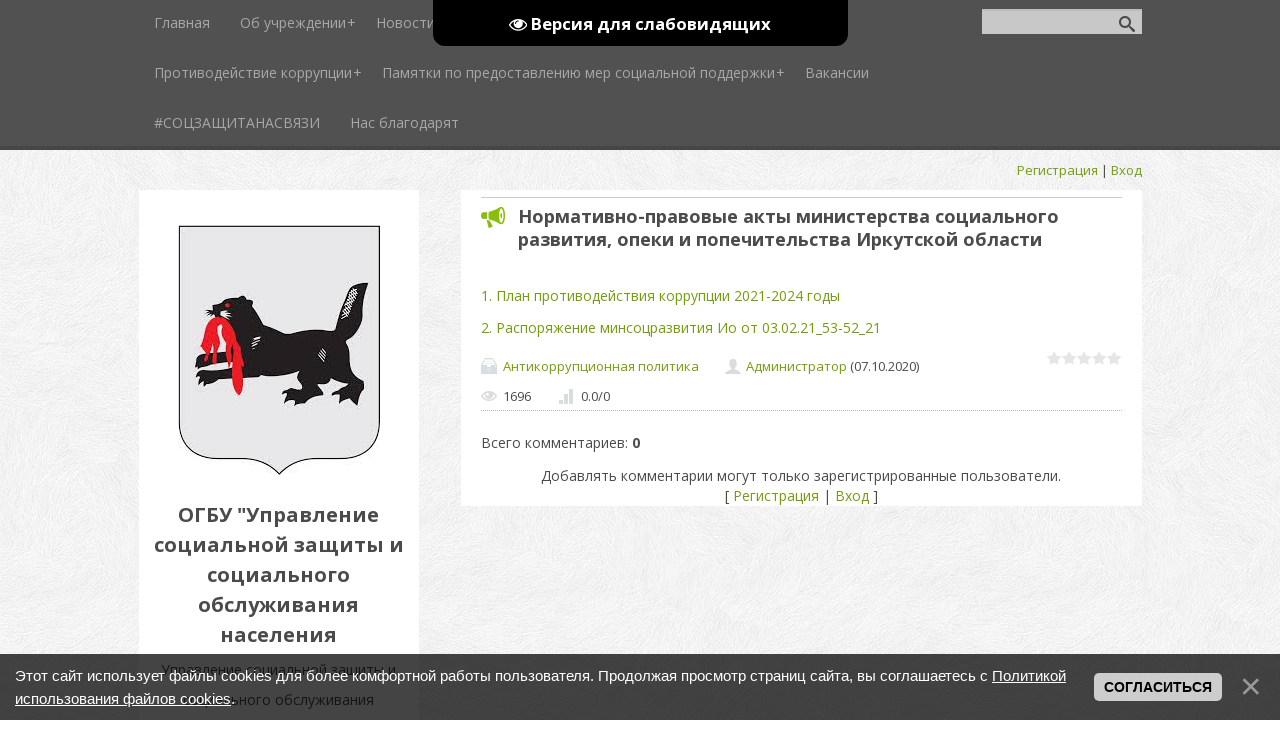

--- FILE ---
content_type: text/html; charset=UTF-8
request_url: https://usolieuszn.ucoz.ru/publ/antikorrupcionnaja_politika/antikorrupcionnaja_politika/norm/43-1-0-292
body_size: 12269
content:
<!DOCTYPE html>
<html>
<head>
 <meta charset="utf-8" />
 <meta http-equiv="X-UA-Compatible" content="IE=edge" />
 <meta name="viewport" content="width=device-width, initial-scale=1.0" />
 <title>Нормативно-правовые акты министерства социального развития, опеки и попечительства Иркутской области - Антикоррупционная политика - Антикоррупционная политика - Каталог статей - Управление социальной защиты и социального обслуживания населения по городу Усолье-Сибирское и Усольскому району</title>
 <!--[if lt IE 9]>
 <script type="text/javascript">
 var e = ("header,footer,article,aside,section,nav").split(',');
 for (var i = 0; i < e.length; i++) {
 document.createElement(e[i]);
 }
 </script>
 <![endif]-->
 <link href="//fonts.googleapis.com/css?family=Open+Sans:400italic,400,700&subset=latin,cyrillic" rel="stylesheet" type="text/css" />
 <link type="text/css" rel="stylesheet" href="/_st/my.css" />
 <link type="text/css" rel="StyleSheet" href="/css/buttons.css" />
 <link type="text/css" rel="StyleSheet" href="/css/font-awesome.css" />
 <script type="text/javascript" src="/js/buttons.js"></script>

	<link rel="stylesheet" href="/.s/src/base.min.css" />
	<link rel="stylesheet" href="/.s/src/layer7.min.css" />

	<script src="/.s/src/jquery-1.12.4.min.js"></script>
	
	<script src="/.s/src/uwnd.min.js"></script>
	<script src="//s744.ucoz.net/cgi/uutils.fcg?a=uSD&ca=2&ug=999&isp=1&r=0.147518703257447"></script>
	<link rel="stylesheet" href="/.s/src/ulightbox/ulightbox.min.css" />
	<link rel="stylesheet" href="/.s/src/social.css" />
	<script src="/.s/src/ulightbox/ulightbox.min.js"></script>
	<script src="/.s/src/bottomInfo.min.js"></script>
	<script src="/.s/src/visually_impaired.min.js"></script>
	<script>
/* --- UCOZ-JS-DATA --- */
window.uCoz = {"language":"ru","bottomInfoData":[{"class":"","id":"cookiePolicy","message":230038,"button":230039,"cookieKey":"cPolOk"}],"uLightboxType":1,"ssid":"546455476533201371572","sign":{"230038":"Этот сайт использует файлы cookies для более комфортной работы пользователя. Продолжая просмотр страниц сайта, вы соглашаетесь с <a href=/index/cookiepolicy target=_blank >Политикой использования файлов cookies</a>.","5458":"Следующий","5255":"Помощник","7254":"Изменить размер","7287":"Перейти на страницу с фотографией.","230039":"Согласиться","7253":"Начать слайд-шоу","7251":"Запрошенный контент не может быть загружен. Пожалуйста, попробуйте позже.","7252":"Предыдущий","3125":"Закрыть"},"site":{"host":"usolieuszn.ucoz.ru","id":"0usolieuszn","domain":null},"country":"US","layerType":7,"module":"publ"};
/* --- UCOZ-JS-CODE --- */
	var uhe    = 1;
	var lng    = 'ru';
	var has    = 0;
	var imgs   = 1;
	var bg     = 0;
	var hwidth = 0;
	var bgs    = [1, 2 ];
	var fonts  = [18];
	var eyeSVG = '<?xml version="1.0" encoding="utf-8"?><svg width="18" height="18" viewBox="0 0 1750 1750" xmlns="http://www.w3.org/2000/svg"><path fill="#ffffff" d="M1664 960q-152-236-381-353 61 104 61 225 0 185-131.5 316.5t-316.5 131.5-316.5-131.5-131.5-316.5q0-121 61-225-229 117-381 353 133 205 333.5 326.5t434.5 121.5 434.5-121.5 333.5-326.5zm-720-384q0-20-14-34t-34-14q-125 0-214.5 89.5t-89.5 214.5q0 20 14 34t34 14 34-14 14-34q0-86 61-147t147-61q20 0 34-14t14-34zm848 384q0 34-20 69-140 230-376.5 368.5t-499.5 138.5-499.5-139-376.5-368q-20-35-20-69t20-69q140-229 376.5-368t499.5-139 499.5 139 376.5 368q20 35 20 69z"/></svg>';
	jQuery(function ($) {
		document.body.insertAdjacentHTML('afterBegin', '<a id="uhvb" class="in-body top-centered " style="background-color:#000000; color:#ffffff; " href="javascript:;" onclick="uvcl();" itemprop="copy">'+eyeSVG+' <b>Версия для слабовидящих</b></a>');
		uhpv(has);
	});
	

		function eRateEntry(select, id, a = 65, mod = 'publ', mark = +select.value, path = '', ajax, soc) {
			if (mod == 'shop') { path = `/${ id }/edit`; ajax = 2; }
			( !!select ? confirm(select.selectedOptions[0].textContent.trim() + '?') : true )
			&& _uPostForm('', { type:'POST', url:'/' + mod + path, data:{ a, id, mark, mod, ajax, ...soc } });
		}

		function updateRateControls(id, newRate) {
			let entryItem = self['entryID' + id] || self['comEnt' + id];
			let rateWrapper = entryItem.querySelector('.u-rate-wrapper');
			if (rateWrapper && newRate) rateWrapper.innerHTML = newRate;
			if (entryItem) entryItem.querySelectorAll('.u-rate-btn').forEach(btn => btn.remove())
		}
function loginPopupForm(params = {}) { new _uWnd('LF', ' ', -250, -100, { closeonesc:1, resize:1 }, { url:'/index/40' + (params.urlParams ? '?'+params.urlParams : '') }) }
/* --- UCOZ-JS-END --- */
</script>

	<style>.UhideBlock{display:none; }</style>
	<script type="text/javascript">new Image().src = "//counter.yadro.ru/hit;noadsru?r"+escape(document.referrer)+(screen&&";s"+screen.width+"*"+screen.height+"*"+(screen.colorDepth||screen.pixelDepth))+";u"+escape(document.URL)+";"+Date.now();</script>
</head>
<body class="t-body">
<div id="utbr8214" rel="s744"></div>
<!--U1AHEADER1Z--><header>
 <div id="top" class="clearfix">
 <div class="t-container">
 
 <div id="show-search" class="show-search"></div>
 <div id="b-search" class="b-search pull-right b-search-min">
 
		<div class="searchForm">
			<form onsubmit="this.sfSbm.disabled=true" method="get" style="margin:0" action="/search/">
				<div align="center" class="schQuery">
					<input type="text" name="q" maxlength="30" size="20" class="queryField" />
				</div>
				<div align="center" class="schBtn">
					<input type="submit" class="searchSbmFl" name="sfSbm" value="Найти" />
				</div>
				<input type="hidden" name="t" value="0">
			</form>
		</div>
 </div>
 
 <div id="show-menu" class="show-menu"></div>
 <nav>
 <!-- <sblock_nmenu> -->
<!-- <bc> --><div id="uNMenuDiv1" class="uMenuV"><ul class="uMenuRoot">
<li><a  href="/" ><span>Главная</span></a></li>
<li class="uWithSubmenu"><a  href="/#https://usolieuszn.ucoz.ru/publ/ob_uchrezhdenii/uchreditel/123" ><span>Об учреждении</span></a><ul>
<li><a  href="https://usolieuszn.ucoz.ru/index/uchreditel/0-19" ><span>Учредитель</span></a></li>
<li class="uWithSubmenu"><a  href="https://usolieuszn.ucoz.ru/publ/informacija_ob_upravlenii/uchreditelnye_dokumenty/uchreditelnye_dokumenty/46-1-0-269" ><span>Учредительные документы</span></a><ul>
<li><a  href="https://usolieuszn.ucoz.ru/images/UchreditDoC2024/ustav.pdf" ><span>Устав</span></a></li>
<li><a  href="https://usolieuszn.ucoz.ru/images/UchreditDoC2024/rasporjazhenie_o_reorganizacii.pdf" ><span>Свидетельство о государственной регистрации юридического лица</span></a></li>
<li><a  href="/images/UchreditDoC2024/svidetelstvo_postanovki_na_uchjot.pdf" ><span>Св-во о постановке на учет в налоговом органе</span></a></li>
<li><a  href="https://usolieuszn.ucoz.ru/images/UchreditDoC2024/politika_obrabotki_personalnykh_dannykh.pdf" ><span>Положения о защите и обработке персональных  данных учреждения.</span></a></li>
<li><a  href="/docs/uchetnaja_politika_2025g-utverzhdennaja.pdf" ><span>Учётная политика</span></a></li>
<li><a  href="/images/UchreditDoC2024/polozhenie_ob_oplate_truda_rabotnikov_ogbu.pdf" ><span>Положение об оплате труда работников ОГБУ</span></a></li></ul></li>
<li><a  href="https://usolieuszn.ucoz.ru/publ/ob_uchrezhdenii/struktura_uchrezhdenija/struktura_uchrezhdenija/125-1-0-2167" ><span>Структура учреждения</span></a></li>
<li><a  href="https://usolieuszn.ucoz.ru/publ/ob_uchrezhdenii/materialno_tekhnicheskoe_obespechenie/126" ><span>Материально-техническое обеспечение</span></a></li>
<li><a  href="https://usolieuszn.ucoz.ru/publ/ob_uchrezhdenii/plan_finansovo_khozjajstvennoj_dejatelnosti/127" ><span>План финансово-хозяйственной деятельности</span></a></li>
<li><a  href="https://usolieuszn.ucoz.ru/publ/ob_uchrezhdenii/o_forme_vidakh_tarifakh_i_porjadke/o_forme_vidakh_tarifakh_i_porjadke/130-1-0-2166" ><span>О форме, видах,тарифах, порядке и правилах</span></a></li>
<li><a  href="https://usolieuszn.ucoz.ru/publ/ob_uchrezhdenii/proverki_i_predpisanija/129" ><span>Проверки и предписания</span></a></li>
<li class="uWithSubmenu"><a  href="http://usolieuszn.ucoz.ru/publ/okhrana_truda/okhrana_truda/95" ><span>Охрана труда</span></a><ul>
<li><a  href="https://usolieuszn.ucoz.ru/publ/rezultaty_provedenija_specialnoj_ocenki_uslovij_truda/89" ><span>Результаты проведения специальной оценки условий труда</span></a></li></ul></li>
<li><a  href="http://usolieuszn.ucoz.ru/publ/gu_chs/go_chs/87" ><span>ГО ЧС и ПБ</span></a></li>
<li><a  href="https://usolieuszn.ucoz.ru/publ/ehlektronnyj_pasport_dostupnosti/dostupnost_ehlementov/45-1-0-268" ><span>Паспорт доступности среды учреждения</span></a></li>
<li><a  href="https://usolieuszn.ucoz.ru/publ/ob_uchrezhdenii/informacija_o_postavshhike_socialnykh_uslug/svedenija_o_postavshhike_socialnykh_uslug/138-1-0-2230" ><span>Сведения о поставщике социальных услуг</span></a></li></ul></li>
<li><a  href="http://usolieuszn.ucoz.ru/publ/objavlenija/objavlenija_2019/70-1" ><span>Новости и события</span></a></li>
<li class="uWithSubmenu"><a  href="/faq" ><span>Вопрос - Ответ</span></a><ul>
<li><a  href="http://usolieuszn.ucoz.ru/faq/0-2#1189" ><span>Актуальные вопросы по выплатам от 3 до 7 лет</span></a></li></ul></li>
<li><a  href="http://usolieuszn.ucoz.ru/publ/gosuslugi/gosuslugi/66" ><span>ГОСУСЛУГИ</span></a></li>
<li class="uWithSubmenu"><a  href="http://usolieuszn.ucoz.ru/publ/antikorrupcionnaja_politika/antikorrupcionnaja_politika/43" ><span>Противодействие коррупции</span></a><ul>
<li class="uWithSubmenu"><a  href="http://usolieuszn.ucoz.ru/publ/antikorrupcionnaja_politika/antikorrupcionnaja_politika/federalnoe_zakonodatelstvo/43-1-0-283" ><span>Федеральное законодательство</span></a><ul>
<li><a  href="http://usolieuszn.ucoz.ru/articl/federalnyj_zakon_ot_25.12.2008_n_273-fz_o_protivod.rtf" ><span>1. Закон 273-ФЗ с изменениями</span></a></li>
<li><a  href="http://usolieuszn.ucoz.ru/articl/federalnyj_zakon_ot_17_ijulja_2009_g_n_172_fz_ob_a.rtf" ><span>2. Федеральный закон N 172-ФЗ</span></a></li>
<li><a  href="http://usolieuszn.ucoz.ru/articl/federalnyj_zakon_ot_25_dekabrja_2008_g_n_280_fz_o_.rtf" ><span>3. Федеральный закон N 280-ФЗ</span></a></li>
<li><a  href="http://usolieuszn.ucoz.ru/articl/postanovlenie_pravitelstva_rf_ot_26_fevralja_2010_.rtf" ><span>4. Постановление Правительства РФ N 96</span></a></li>
<li><a  href="http://usolieuszn.ucoz.ru/articl/ukaz_prezidenta_rf_ot_19_maja_2008_g_n_815_o_merak.rtf" ><span>5. Указ Президента РФ N 815</span></a></li>
<li><a  href="http://usolieuszn.ucoz.ru/articl/ukaz_prezidenta_rf_ot_16_avgusta_2021_g_n_478_o_na.rtf" ><span>6. Указ Президента РФ от 01_04_2016 N 147</span></a></li></ul></li>
<li class="uWithSubmenu"><a  href="http://usolieuszn.ucoz.ru/publ/antikorrupcionnaja_politika/antikorrupcionnaja_politika/regionalnoe_zakonodatelstvo/43-1-0-284" ><span>Региональное законодательство</span></a><ul>
<li><a  href="http://usolieuszn.ucoz.ru/articl/zakon_irkutskoj_oblasti_ot_13_oktjabrja_2010_g_n_9.rtf" ><span>1. Закон 92-оз</span></a></li>
<li><a  href="http://usolieuszn.ucoz.ru/articl/postanovlenie_pravitelstva_irkutskoj_oblasti_ot_12.rtf" ><span>2. Постановление Правительства Иркутской области от 12_01_2015</span></a></li>
<li><a  href="http://usolieuszn.ucoz.ru/articl/ukaz_gubernatora_irkutskoj_oblasti_ot_19_janvarja_.rtf" ><span>3. Указ Губернатора Иркутской области от 19 января 2021 г. N 18-уг </span></a></li></ul></li>
<li class="uWithSubmenu"><a  href="http://usolieuszn.ucoz.ru/publ/antikorrupcionnaja_politika/antikorrupcionnaja_politika/normativno_pravovye_akty_uchrezhdenija/43-1-0-285" ><span>Нормативно-правовые акты учреждения</span></a><ul>
<li><a  href="http://usolieuszn.ucoz.ru/articl/antikorrupcionnaja_politika.pdf" ><span>1. Антикоррупционная политика</span></a></li>
<li><a  href="http://usolieuszn.ucoz.ru/articl/porjadok_zashhity_rabotnikov.pdf" ><span>2. Порядок защиты работников, сообщивших о коррупционных правонарушениях</span></a></li>
<li><a  href="http://usolieuszn.ucoz.ru/articl/porjadok_uvedomlenija_rabotodatelja.pdf" ><span>3. Порядок уведомления работодателя</span></a></li>
<li><a  href="http://usolieuszn.ucoz.ru/articl/porjadok_uvedomlenij_o_konflikte_interesov.pdf" ><span>4. Порядок уведомления работниками о возникшем конфликте интересов</span></a></li>
<li><a  href="http://usolieuszn.ucoz.ru/articl/polozhenie_o_konflikte_interesov.pdf" ><span>5. Положение о конфликте интересов</span></a></li>
<li><a  href="http://usolieuszn.ucoz.ru/articl/pravila_obmena_delovymi_podarkami.pdf" ><span>6. Правила обмена деловыми подарками</span></a></li>
<li><a  href="http://usolieuszn.ucoz.ru/Corruption/antikorrupcija_compressed.pdf" ><span>7. Оценки коррупционных рисков на 2 полугодие 2023 года</span></a></li>
<li><a  href="http://usolieuszn.ucoz.ru/articl/plan_meroprijatijpo_preduprezhdeniju_korrupcii.pdf" ><span>8. План мероприятий по предупреждению коррупции на 2021-2023 годы </span></a></li></ul></li>
<li class="uWithSubmenu"><a  href="http://usolieuszn.ucoz.ru/publ/antikorrupcionnaja_politika/antikorrupcionnaja_politika/formy_dokumentov_dlja_zapolnenija/43-1-0-286" ><span>Формы документов для заполнения</span></a><ul>
<li><a  href="http://usolieuszn.ucoz.ru/Corruption/Form/1-uvedomlenie_o_korrupcii.docx" ><span>1. Уведомление о коррупции</span></a></li>
<li><a  href="http://usolieuszn.ucoz.ru/Corruption/Form/2-uvedomlenie_o_konflikte_interesov.doc" ><span>2. Уведомление о конфликте интересов</span></a></li></ul></li>
<li class="uWithSubmenu"><a  href="http://usolieuszn.ucoz.ru/publ/antikorrupcionnaja_politika/antikorrupcionnaja_politika/43" ><span>Обзор судебной практики по противодействию коррупции</span></a><ul>
<li><a  href="http://usolieuszn.ucoz.ru/Corruption/obzor/1-obzor_sudebnoj_praktike_po_delam_o_vzjatochniche.docx" ><span>1. Обзор судебной практике по делам о взяточничестве и об иных коррупционных преступлениях</span></a></li>
<li><a  href="http://usolieuszn.ucoz.ru/Corruption/obzor/2-o_sudebnoj_praktike_po_delam_o_zloupotreblenii_d.docx" ><span>2. О судебной практике по делам о злоупотреблении должн.полномочиями</span></a></li>
<li><a  href="http://usolieuszn.ucoz.ru/Corruption/obzor/3-Obzor_sudeb_praktiki_po_korrupcii.doc" ><span>3. Обзор судебной практики по коррупции</span></a></li></ul></li>
<li class="uWithSubmenu"><a  href="http://usolieuszn.ucoz.ru/publ/antikorrupcionnaja_politika/antikorrupcionnaja_politika/pamjatki/43-1-0-288" ><span>ПАМЯТКИ</span></a><ul>
<li><a  href="http://usolieuszn.ucoz.ru/Corruption/Pamyatk/1-pamjatka_po_protivodejstviju_korrupcii.doc" ><span>1. Памятка по противодействию коррупции</span></a></li>
<li><a  href="http://usolieuszn.ucoz.ru/Corruption/Pamyatk/2-pamjatka_po_protivodejstviju_korrupcii_ministers.doc" ><span>2. Памятка по противодействию коррупции министерства</span></a></li>
<li><a  href="http://usolieuszn.ucoz.ru/Corruption/Pamyatk/3-Vmeste_protiv_korrupzii-1.doc" ><span>3. Вместе против коррупции</span></a></li></ul></li>
<li><a  href="http://usolieuszn.ucoz.ru/publ/antikorrupcionnaja_politika/antikorrupcionnaja_politika/soobshhit_o_korrupcii/43-1-0-289" ><span>Сообщить о коррупции</span></a></li>
<li class="uWithSubmenu"><a  href="http://usolieuszn.ucoz.ru/publ/antikorrupcionnaja_politika/antikorrupcionnaja_politika/norm/43-1-0-292" ><span>Нормативно-правовые акты министерства социального развития</span></a><ul>
<li><a  href="http://usolieuszn.ucoz.ru/articl/plan_protivodejstvija_korrupcii_2021-2024_gody.pdf" ><span>План противодействия коррупции 2021-2024 годы</span></a></li>
<li><a  href="http://usolieuszn.ucoz.ru/articl/rasporjazhenie_minsocrazvitija_io_ot_03.02.21_53-5.pdf" ><span>Распоряжение минсоцразвития Ио от 03.02.21_53-52_21</span></a></li></ul></li></ul></li>
<li class="uWithSubmenu"><a  href="http://usolieuszn.ucoz.ru/index/oglavlenie/0-12" ><span>Памятки по предоставлению мер социальной поддержки</span></a><ul>
<li><a  href="http://usolieuszn.ucoz.ru/index/oglavlenie/0-12" ><span>Оглавление</span></a></li></ul></li>
<li><a  href="http://usolieuszn.ucoz.ru/publ/vakansii/vakansii/vakansii_na_rabotu/83-1-0-808" ><span>Вакансии</span></a></li>
<li><a  href="http://usolieuszn.ucoz.ru/publ/soczashhitanasvjazi/soczashhitanasvjazi/102" ><span>#СОЦЗАЩИТАНАСВЯЗИ</span></a></li>
<li><a  href="https://usolieuszn.ucoz.ru/publ/nas_blagodarjat/nas_blagodarjat/117" ><span>Нас благодарят</span></a></li></ul></div><!-- </bc> -->
<!-- </sblock_nmenu> -->
 </nav>
 </div>
 </div>
 <div class="b-usermenu t-container">
 
 <a title="Регистрация" href="/register"><!--<s3089>-->Регистрация<!--</s>--></a> | <a title="Вход" href="javascript:;" rel="nofollow" onclick="loginPopupForm(); return false;"><!--<s3087>-->Вход<!--</s>--></a>
 
 </div>
</header><!--/U1AHEADER1Z-->
<div class="b-main t-container clearfix">
 <!-- <middle> -->
 <div class="b-logo b-white">
 <a title="Главная" href="http://usolieuszn.ucoz.ru/"><img class="logo-img" src="//usolieuszn.ucoz.ru/images/design/babr.jpg" alt=""/></a>
 <div class="site-title"><!-- <logo> -->ОГБУ &quot;Управление социальной защиты и социального обслуживания населения<!-- </logo> --></div>
 <div class="site-slogan">Управление социальной защиты и социального обслуживания населения по городу Усолье-Сибирское и Усольскому району</div>
 </div>
 <div class="b-maincontent b-white" role="main">
 <!--U1PROMO1Z-->
		
		<!--/U1PROMO1Z-->
 <div class="content-padding">
 <!-- <body> --><table border="0" cellpadding="0" cellspacing="0" width="100%">
<tr>
</td>
<td align="right" style="white-space: nowrap;"></td>
</tr>
</table>
<hr />
<div class="eTitle" style="padding-bottom:3px;">Нормативно-правовые акты министерства социального развития, опеки и попечительства Иркутской области</div>
<table border="0" width="100%" cellspacing="0" cellpadding="2" class="eBlock">
<tr><td class="eText" colspan="2"><p><a href="/articl/plan_protivodejstvija_korrupcii_2021-2024_gody.pdf">1.&nbsp;План противодействия коррупции 2021-2024 годы</a></p>

<p><a href="/articl/rasporjazhenie_minsocrazvitija_io_ot_03.02.21_53-5.pdf">2.&nbsp;Распоряжение минсоцразвития Ио от 03.02.21_53-52_21</a></p>  </td></tr>
<tr><td class="eDetails1" colspan="2"><div style="float:right">
		<style type="text/css">
			.u-star-rating-15 { list-style:none; margin:0px; padding:0px; width:75px; height:15px; position:relative; background: url('/.s/t/1087/rating15.png') top left repeat-x }
			.u-star-rating-15 li{ padding:0px; margin:0px; float:left }
			.u-star-rating-15 li a { display:block;width:15px;height: 15px;line-height:15px;text-decoration:none;text-indent:-9000px;z-index:20;position:absolute;padding: 0px;overflow:hidden }
			.u-star-rating-15 li a:hover { background: url('/.s/t/1087/rating15.png') left center;z-index:2;left:0px;border:none }
			.u-star-rating-15 a.u-one-star { left:0px }
			.u-star-rating-15 a.u-one-star:hover { width:15px }
			.u-star-rating-15 a.u-two-stars { left:15px }
			.u-star-rating-15 a.u-two-stars:hover { width:30px }
			.u-star-rating-15 a.u-three-stars { left:30px }
			.u-star-rating-15 a.u-three-stars:hover { width:45px }
			.u-star-rating-15 a.u-four-stars { left:45px }
			.u-star-rating-15 a.u-four-stars:hover { width:60px }
			.u-star-rating-15 a.u-five-stars { left:60px }
			.u-star-rating-15 a.u-five-stars:hover { width:75px }
			.u-star-rating-15 li.u-current-rating { top:0 !important; left:0 !important;margin:0 !important;padding:0 !important;outline:none;background: url('/.s/t/1087/rating15.png') left bottom;position: absolute;height:15px !important;line-height:15px !important;display:block;text-indent:-9000px;z-index:1 }
		</style><script>
			var usrarids = {};
			function ustarrating(id, mark) {
				if (!usrarids[id]) {
					usrarids[id] = 1;
					$(".u-star-li-"+id).hide();
					_uPostForm('', { type:'POST', url:`/publ`, data:{ a:65, id, mark, mod:'publ', ajax:'2' } })
				}
			}
		</script><ul id="uStarRating292" class="uStarRating292 u-star-rating-15" title="Рейтинг: 0.0/0">
			<li id="uCurStarRating292" class="u-current-rating uCurStarRating292" style="width:0%;"></li><li class="u-star-li-292"><a href="javascript:;" onclick="ustarrating('292', 1)" class="u-one-star">1</a></li>
				<li class="u-star-li-292"><a href="javascript:;" onclick="ustarrating('292', 2)" class="u-two-stars">2</a></li>
				<li class="u-star-li-292"><a href="javascript:;" onclick="ustarrating('292', 3)" class="u-three-stars">3</a></li>
				<li class="u-star-li-292"><a href="javascript:;" onclick="ustarrating('292', 4)" class="u-four-stars">4</a></li>
				<li class="u-star-li-292"><a href="javascript:;" onclick="ustarrating('292', 5)" class="u-five-stars">5</a></li></ul></div><span class="e-category"><span class="ed-title"><!--<s3179>-->Категория<!--</s>-->:</span> <span class="ed-value"><a href="/publ/antikorrupcionnaja_politika/antikorrupcionnaja_politika/43">Антикоррупционная политика</a></span></span><span class="ed-sep"> | </span><span class="e-add"><span class="ed-title"><!--<s3178>-->Добавил<!--</s>-->:</span> <span class="ed-value"><a href="javascript:;" rel="nofollow" onclick="window.open('/index/8-1', 'up1', 'scrollbars=1,top=0,left=0,resizable=1,width=700,height=375'); return false;">Администратор</a> (07.10.2020) </span></span>
  </span></span>
</td></tr>
<tr><td class="eDetails2" colspan="2"><span class="e-reads"><span class="ed-title"><!--<s3177>-->Просмотров<!--</s>-->:</span> <span class="ed-value">1696</span></span> 

<span class="ed-sep"> | </span><span class="e-rating"><span class="ed-title"><!--<s3119>-->Рейтинг<!--</s>-->:</span> <span class="ed-value"><span id="entRating292">0.0</span>/<span id="entRated292">0</span></span></span></td></tr>
</table>



<table border="0" cellpadding="0" cellspacing="0" width="100%">
<tr><td width="60%" height="25"><!--<s5183>-->Всего комментариев<!--</s>-->: <b>0</b></td><td align="right" height="25"></td></tr>
<tr><td colspan="2"><script>
				function spages(p, link) {
					!!link && location.assign(atob(link));
				}
			</script>
			<div id="comments"></div>
			<div id="newEntryT"></div>
			<div id="allEntries"></div>
			<div id="newEntryB"></div><script>
			
		Object.assign(uCoz.spam ??= {}, {
			config : {
				scopeID  : 0,
				idPrefix : 'comEnt',
			},
			sign : {
				spam            : 'Спам',
				notSpam         : 'Не спам',
				hidden          : 'Спам-сообщение скрыто.',
				shown           : 'Спам-сообщение показано.',
				show            : 'Показать',
				hide            : 'Скрыть',
				admSpam         : 'Разрешить жалобы',
				admSpamTitle    : 'Разрешить пользователям сайта помечать это сообщение как спам',
				admNotSpam      : 'Это не спам',
				admNotSpamTitle : 'Пометить как не-спам, запретить пользователям жаловаться на это сообщение',
			},
		})
		
		uCoz.spam.moderPanelNotSpamClick = function(elem) {
			var waitImg = $('<img align="absmiddle" src="/.s/img/fr/EmnAjax.gif">');
			var elem = $(elem);
			elem.find('img').hide();
			elem.append(waitImg);
			var messageID = elem.attr('data-message-id');
			var notSpam   = elem.attr('data-not-spam') ? 0 : 1; // invert - 'data-not-spam' should contain CURRENT 'notspam' status!

			$.post('/index/', {
				a          : 101,
				scope_id   : uCoz.spam.config.scopeID,
				message_id : messageID,
				not_spam   : notSpam
			}).then(function(response) {
				waitImg.remove();
				elem.find('img').show();
				if (response.error) {
					alert(response.error);
					return;
				}
				if (response.status == 'admin_message_not_spam') {
					elem.attr('data-not-spam', true).find('img').attr('src', '/.s/img/spamfilter/notspam-active.gif');
					$('#del-as-spam-' + messageID).hide();
				} else {
					elem.removeAttr('data-not-spam').find('img').attr('src', '/.s/img/spamfilter/notspam.gif');
					$('#del-as-spam-' + messageID).show();
				}
				//console.log(response);
			});

			return false;
		};

		uCoz.spam.report = function(scopeID, messageID, notSpam, callback, context) {
			return $.post('/index/', {
				a: 101,
				scope_id   : scopeID,
				message_id : messageID,
				not_spam   : notSpam
			}).then(function(response) {
				if (callback) {
					callback.call(context || window, response, context);
				} else {
					window.console && console.log && console.log('uCoz.spam.report: message #' + messageID, response);
				}
			});
		};

		uCoz.spam.reportDOM = function(event) {
			if (event.preventDefault ) event.preventDefault();
			var elem      = $(this);
			if (elem.hasClass('spam-report-working') ) return false;
			var scopeID   = uCoz.spam.config.scopeID;
			var messageID = elem.attr('data-message-id');
			var notSpam   = elem.attr('data-not-spam');
			var target    = elem.parents('.report-spam-target').eq(0);
			var height    = target.outerHeight(true);
			var margin    = target.css('margin-left');
			elem.html('<img src="/.s/img/wd/1/ajaxs.gif">').addClass('report-spam-working');

			uCoz.spam.report(scopeID, messageID, notSpam, function(response, context) {
				context.elem.text('').removeClass('report-spam-working');
				window.console && console.log && console.log(response); // DEBUG
				response.warning && window.console && console.warn && console.warn( 'uCoz.spam.report: warning: ' + response.warning, response );
				if (response.warning && !response.status) {
					// non-critical warnings, may occur if user reloads cached page:
					if (response.warning == 'already_reported' ) response.status = 'message_spam';
					if (response.warning == 'not_reported'     ) response.status = 'message_not_spam';
				}
				if (response.error) {
					context.target.html('<div style="height: ' + context.height + 'px; line-height: ' + context.height + 'px; color: red; font-weight: bold; text-align: center;">' + response.error + '</div>');
				} else if (response.status) {
					if (response.status == 'message_spam') {
						context.elem.text(uCoz.spam.sign.notSpam).attr('data-not-spam', '1');
						var toggle = $('#report-spam-toggle-wrapper-' + response.message_id);
						if (toggle.length) {
							toggle.find('.report-spam-toggle-text').text(uCoz.spam.sign.hidden);
							toggle.find('.report-spam-toggle-button').text(uCoz.spam.sign.show);
						} else {
							toggle = $('<div id="report-spam-toggle-wrapper-' + response.message_id + '" class="report-spam-toggle-wrapper" style="' + (context.margin ? 'margin-left: ' + context.margin : '') + '"><span class="report-spam-toggle-text">' + uCoz.spam.sign.hidden + '</span> <a class="report-spam-toggle-button" data-target="#' + uCoz.spam.config.idPrefix + response.message_id + '" href="javascript:;">' + uCoz.spam.sign.show + '</a></div>').hide().insertBefore(context.target);
							uCoz.spam.handleDOM(toggle);
						}
						context.target.addClass('report-spam-hidden').fadeOut('fast', function() {
							toggle.fadeIn('fast');
						});
					} else if (response.status == 'message_not_spam') {
						context.elem.text(uCoz.spam.sign.spam).attr('data-not-spam', '0');
						$('#report-spam-toggle-wrapper-' + response.message_id).fadeOut('fast');
						$('#' + uCoz.spam.config.idPrefix + response.message_id).removeClass('report-spam-hidden').show();
					} else if (response.status == 'admin_message_not_spam') {
						elem.text(uCoz.spam.sign.admSpam).attr('title', uCoz.spam.sign.admSpamTitle).attr('data-not-spam', '0');
					} else if (response.status == 'admin_message_spam') {
						elem.text(uCoz.spam.sign.admNotSpam).attr('title', uCoz.spam.sign.admNotSpamTitle).attr('data-not-spam', '1');
					} else {
						alert('uCoz.spam.report: unknown status: ' + response.status);
					}
				} else {
					context.target.remove(); // no status returned by the server - remove message (from DOM).
				}
			}, { elem: elem, target: target, height: height, margin: margin });

			return false;
		};

		uCoz.spam.handleDOM = function(within) {
			within = $(within || 'body');
			within.find('.report-spam-wrap').each(function() {
				var elem = $(this);
				elem.parent().prepend(elem);
			});
			within.find('.report-spam-toggle-button').not('.report-spam-handled').click(function(event) {
				if (event.preventDefault ) event.preventDefault();
				var elem    = $(this);
				var wrapper = elem.parents('.report-spam-toggle-wrapper');
				var text    = wrapper.find('.report-spam-toggle-text');
				var target  = elem.attr('data-target');
				target      = $(target);
				target.slideToggle('fast', function() {
					if (target.is(':visible')) {
						wrapper.addClass('report-spam-toggle-shown');
						text.text(uCoz.spam.sign.shown);
						elem.text(uCoz.spam.sign.hide);
					} else {
						wrapper.removeClass('report-spam-toggle-shown');
						text.text(uCoz.spam.sign.hidden);
						elem.text(uCoz.spam.sign.show);
					}
				});
				return false;
			}).addClass('report-spam-handled');
			within.find('.report-spam-remove').not('.report-spam-handled').click(function(event) {
				if (event.preventDefault ) event.preventDefault();
				var messageID = $(this).attr('data-message-id');
				del_item(messageID, 1);
				return false;
			}).addClass('report-spam-handled');
			within.find('.report-spam-btn').not('.report-spam-handled').click(uCoz.spam.reportDOM).addClass('report-spam-handled');
			window.console && console.log && console.log('uCoz.spam.handleDOM: done.');
			try { if (uCoz.manageCommentControls) { uCoz.manageCommentControls() } } catch(e) { window.console && console.log && console.log('manageCommentControls: fail.'); }

			return this;
		};
	
			uCoz.spam.handleDOM();
		</script></td></tr>
<tr><td colspan="2" align="center"></td></tr>
<tr><td colspan="2" height="10"></td></tr>
</table>



<div align="center" class="commReg"><!--<s5237>-->Добавлять комментарии могут только зарегистрированные пользователи.<!--</s>--><br />[ <a href="/register"><!--<s3089>-->Регистрация<!--</s>--></a> | <a href="javascript:;" rel="nofollow" onclick="loginPopupForm(); return false;"><!--<s3087>-->Вход<!--</s>--></a> ]</div>

<!-- </body> -->
 </div>
 </div>
 <div class="sidebar-clear clearleft"></div>
 <aside class="b-sidebar b-white clearfix">
 <!--U1CLEFTER1Z--><!-- <block1> -->
<div class="block">


 <!-- <bc> --><!--<p><a href="http://usolieuszn.ucoz.ru/index/oglavlenie/0-12" class="button button-block button-rounded button-primary button-large buttonfont-verdana">
 <b>Оформление</b>
 </a>
 </p>-->
 <p><a href="http://usolieuszn.ucoz.ru/publ/prozhitochnyj_minimum/prozhitochnyj_minimum/50" class="button button-block button-rounded button-primary button-large buttonfont-verdana"><b><span style="font-size:10pt; font-family:Arial Black; display: flex; justify-content: center">ПРОЖИТОЧНЫЙ МИНИМУМ</span><br></b></a></p>

 <p><a href="//usolieuszn.ucoz.ru/publ/objavlenija/objavlenija_2019/70-1" class="button button-block button-rounded button-primary button-large buttonfont-verdana">
<b><span style="font-size:10pt; font-family:Arial Black; display: flex; justify-content: center">Новости и события</span></b></a></p> 
 
 <p><a href="//usolieuszn.ucoz.ru/publ/111/99" class="button button-block button-rounded button-primary button-large buttonfont-verdana">
<b><span style="font-size:10pt; font-family:Arial Black; display: flex; justify-content: center">Семьям участников СВО</span><br></b></a></p>
 
 <p><a href="//usolieuszn.ucoz.ru/publ/informacija_po_espb/47#" class="button button-block button-rounded button-primary button-large buttonfont-verdana">
<b><span style="font-size:10pt; font-family:Arial Black; display: flex; justify-content: center">ИНФОРМАЦИЯ ПО ПРОЕЗДУ</span><br></b></a></p>
 
 <p><a href="//usolieuszn.ucoz.ru/publ/informacija_po_besplatnoj_juridicheskoj_pomoshhi/informacija_dlja_grazhdan_po_juridicheskoj_pomoshhi/o_vozmozhnosti_poluchenija_besplatnoj_juridicheskoj_pomoshhi/52-1-0-1401" class="button button-block button-rounded button-primary button-large buttonfont-verdana">
<b><span style="font-size:7.5pt; font-family:Arial Black; display: flex; justify-content: center">БЕСПЛАТНАЯ ЮРИДИЧЕСКАЯ ПОМОЩЬ</span><br></b></a></p>
 
 <p><a href="//usolieuszn.ucoz.ru/publ/zuboprotezirovanie/zuboprotezirovanie/informacija_na_mart_2025_goda_po_besplatnomu_zuboprotezirovaniju_lgotnoj_kategorii_grazhdan/139-1-0-2069" class="button button-block button-rounded button-primary button-large buttonfont-verdana">
<b><span style="font-size:10pt; font-family:Arial Black; display: flex; justify-content: center">ЗУБОПРОТЕЗИРОВАНИЕ</span><br></b></a></p>
 
 <p><a href="////usolieuszn.ucoz.ru/publ/priem_grazhdan_v_usolskom_r_ne/otvetstvennye_lica/grafik_priema_grazhdan/57-1-0-330" class="button button-block button-rounded button-primary button-large buttonfont-verdana">
<b><span style="font-size:8pt; font-family:Arial Black; display: flex; justify-content: center">ПРИЁМ ГРАЖДАН В УСОЛЬСКОМ Р-НЕ</span><br></b></a></p>

 <p><a href="//usolieuszn.ucoz.ru/publ/informacija_po_zhku/informacija_po_zhku/62" class="button button-block button-rounded button-caution button-large buttonfont-verdana"><span style="font-size:10pt; font-family:Arial Black; display: flex; justify-content: center">
 <b>ИНФОРМАЦИЯ ПО ЖКУ</b></span></a></p>
 
 <p><a href="//usolieuszn.ucoz.ru/index/razmery_vyplatat/0-11" class="button button-block button-rounded button-caution button-large buttonfont-verdana"><span style="font-size:10pt; font-family:Arial Black; display: flex; justify-content: center">
<b>РАЗМЕРЫ ВЫПЛАТ</b></a></p>
 
 <p><a href="//usolieuszn.ucoz.ru/publ/socialnyj_kontrakt/objavlenie_sock/vnimanie/72-1-0-563" class="button button-block button-rounded button-caution button-large buttonfont-verdana"><span style="font-size:10pt; font-family:Arial Black; display: flex; justify-content: center">
 <b>СОЦИАЛЬНЫЙ КОНТРАКТ</b></span></a></p>
 
 <p><a href="//usolieuszn.ucoz.ru/publ/otdel_dokumentacionnogo_obespechenija_i_prijoma/dokumenty/socialnaja_zanjatost_invalidov_imejushhikh_tretju_stepen_ogranichenija_k_trudovoj_dejatelnosti/40-1-0-1719" class="button button-block button-rounded button-caution button-large buttonfont-verdana"><span style="font-size:10pt; font-family:Arial Black; display: flex; justify-content: center">
<b>СОЦЗАНЯТОСТЬ ИНВАЛИДОВ </b></span></a></p>
 
 <p><a href="//usolieuszn.ucoz.ru/publ/socialnoe_obsluzhivanie/socialnoe_obsluzhivanie/105" class="button button-block button-rounded button-caution button-large buttonfont-verdana"><span style="font-size:8pt; font-family:Arial Black; display: flex; justify-content: center">
<b>СОЦСОПРОВОЖДЕНИЕ ИНВАЛИДОВ </b></span></a></p>
 
 <p><a href="//usolieuszn.ucoz.ru/publ/aktivnoe_dolgoletie/aktivnoe_dolgoletie/112" class="button button-block button-rounded button-caution button-large buttonfont-verdana"><span style="font-size:10pt; font-family:Arial Black; display: flex; justify-content: center">
 <b>АКТИВНОЕ ДОЛГОЛЕТИЕ </b></span></a></p>

 <p><a href="https://usolieuszn.ucoz.ru/index/socialnye_servisy/0-22" class="button button-block button-rounded button-caution button-large buttonfont-verdana"><span style="font-size:10pt; font-family:Arial Black; display: flex; justify-content: center"> 
<b>СОЦИАЛЬНЫЕ СЕРВИСЫ </b></span></a></p>

 <p><a href="//usolieuszn.ucoz.ru/publ/serebrjannye_volontjory/107" class="button button-block button-rounded button-caution button-large buttonfont-verdana"><span style="font-size:10pt; font-family:Arial Black; display: flex; justify-content: center">
<b>СЕРЕБРЯННЫЕ ВОЛОНТЁРЫ</b></span></a></p>

 <p><a href="//usolieuszn.ucoz.ru/publ/otdykh_i_ozdorovlenie_dete/otdykh_i_ozdorovlenie_detej/pamjatki_2/110-1-0-2019" class="button button-block button-rounded button-caution button-large buttonfont-verdana"><span style="font-size:9pt; font-family:Arial Black; display: flex; justify-content: center">
<b>ОТДЫХ И ОЗДОРОВЛЕНИЕ ДЕТЕЙ</b></span></a></p>
 
 <p><a href="//usolieuszn.ucoz.ru/publ/finansovaja_gramotnost/finansovaja_gramotnost/114" class="button button-block button-rounded button-caution button-large buttonfont-verdana"><span style="font-size:10pt; font-family:Arial Black; display: flex; justify-content: center">
<b>ФИНАНСОВАЯ ГРАМОТНОСТЬ</b></span></a></p>
 
 <p><a href="//usolieuszn.ucoz.ru/publ/zhestokoe_obrashhenie/120" class="button button-block button-rounded button-caution button-large buttonfont-verdana"><span style="font-size:10pt; font-family:Arial Black; display: flex; justify-content: center">
<b>ЖЕСТОКОЕ ОБРАЩЕНИЕ</b></span></a></p>
 
 <p><a href="//usolieuszn.ucoz.ru/publ/rannjaja_pomoshh_detjam/rannjaja_pomoshh_detjam/rannjaja_pomoshh/136-1-0-2207" class="button button-block button-rounded button-caution button-large buttonfont-verdana"><span style="font-size:10pt; font-family:Arial Black; display: flex; justify-content: center">
<b>РАННЯЯ ПОМОЩЬ ДЕТЯМ </b></span></a></p>
 
 <p></p>
 <p><a <="" a="">
</a></p> 
 
 
</div><div class="block">
 

 <p><a href="http://usolieuszn.ucoz.ru/index/kontaktnaja_informacija/0-5" class="button button-block button-rounded button-action button-large buttonfont-verdana"><span style="font-size:10pt; font-family:Arial Black; display: flex; justify-content: center">
 <b>Наши контакты</b>
 </span></a>
 </p>
 <p></p><span style="font-size: 10pt;"><a href="//usolieuszn.ucoz.ru/faq/" class="button button-block button-rounded button-action button-large buttonfont-verdana"><span style="font-size: 10pt; font-family: Arial Black; display: flex; justify-content: center"><b>ЗАДАТЬ ВОПРОС на сайт</b></span></a></span> 
 
<p><a href="https://usolieuszn.ucoz.ru/index/napisat_obrashhenie/0-23" class="button button-block button-rounded button-action button-large buttonfont-verdana"><span style="font-size:10pt; font-family:Arial Black; display: flex; justify-content: center">
 <b>Написать обращение</b></a></p> 

<!-- </bc> -->

 </div>
<!-- </block1> -->

<!-- <block2> -->

<!-- </block2> -->

<!-- <block3> -->

<div class="block">

 <!-- <bc> --><table border="0" cellspacing="1" cellpadding="0" width="100%" class="catsTable"><tr>
					<td style="width:100%" class="catsTd" valign="top" id="cid43">
						<a href="/publ/antikorrupcionnaja_politika/antikorrupcionnaja_politika/43" class="catNameActive">Антикоррупционная политика</a>  <span class="catNumData" style="unicode-bidi:embed;">[10]</span> 
					</td></tr></table><!-- </bc> -->

 </div>

<!-- </block3> -->

<!-- <block4> -->

<div class="block">

 <!-- <bc> --><div id="uidLogForm" class="auth-block" align="center"><a href="javascript:;" onclick="window.open('https://login.uid.me/?site=0usolieuszn&ref='+escape(location.protocol + '//' + ('usolieuszn.ucoz.ru' || location.hostname) + location.pathname + ((location.hash ? ( location.search ? location.search + '&' : '?' ) + 'rnd=' + Date.now() + location.hash : ( location.search || '' )))),'uidLoginWnd','width=580,height=450,resizable=yes,titlebar=yes');return false;" class="login-with uid" title="Войти через uID" rel="nofollow"><i></i></a></div><!-- </bc> -->

 </div>

<!-- </block4> -->

<!-- <block5> -->

<!-- </block5> -->

<!-- <block6> -->

<!-- </block6> -->
<!-- <block7>

 --&gt;<!--/U1CLEFTER1Z-->
 </aside>
 <!-- </middle> -->
</div>
<!--U1BFOOTER1Z--><footer>
 <div class="t-container">
 <span class="copyright"><!-- <copy> -->ОГБУ УСЗСОН по г.Усолье-Сибирское и Усольскому району
 &copy; 2025<!-- </copy> --></span> | <span class="powered-by"><!-- "' --><span class="pbwU2QUH"><a href="https://www.ucoz.ru/"><img style="width:80px; height:15px;" src="/.s/img/cp/svg/8.svg" alt="" /></a></span><!-- Yandex.Metrika counter --><script src="//mc.yandex.ru/metrika/watch.js" type="text/javascript"></script><script type="text/javascript">try { var yaCounter22267288 = new Ya.Metrika({id:22267288});} catch(e) { }</script><noscript><div><img src="//mc.yandex.ru/watch/22267288" style="position:absolute; left:-9999px;" alt="" /></div></noscript><!-- /Yandex.Metrika counter --></span>
 </div>
</footer>
<script type="text/javascript" src="/.s/t/1087/template.min.js"></script>
<script type="text/javascript">
 (function(d, t, p) {
 var j = d.createElement(t); j.async = true; j.type = "text/javascript";
 j.src = ("https:" == p ? "https:" : "http:") + "//stat.sputnik.ru/cnt.js";
 var s = d.getElementsByTagName(t)[0]; s.parentNode.insertBefore(j, s);
 })(document, "script", document.location.protocol);
 </script><!--/U1BFOOTER1Z-->
</body>
</html>
<!-- 0.08493 (s744) -->